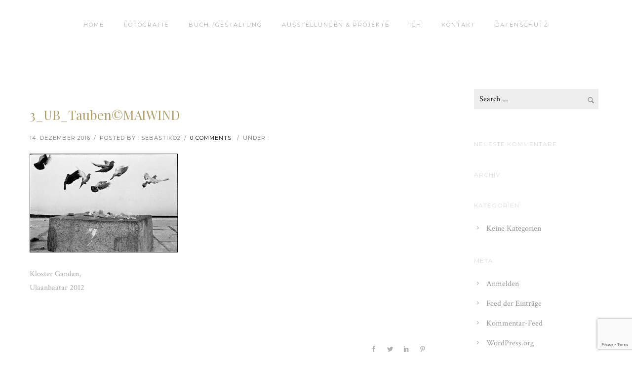

--- FILE ---
content_type: text/html; charset=utf-8
request_url: https://www.google.com/recaptcha/api2/anchor?ar=1&k=6LcIkaQUAAAAAFJ6QUhs9gmE2vd7BAq1ttBh731_&co=aHR0cHM6Ly93d3cuc2ViYXN0aWFubWFpd2luZC5kZTo0NDM.&hl=en&v=PoyoqOPhxBO7pBk68S4YbpHZ&size=invisible&anchor-ms=20000&execute-ms=30000&cb=x8h1u14v40u9
body_size: 48644
content:
<!DOCTYPE HTML><html dir="ltr" lang="en"><head><meta http-equiv="Content-Type" content="text/html; charset=UTF-8">
<meta http-equiv="X-UA-Compatible" content="IE=edge">
<title>reCAPTCHA</title>
<style type="text/css">
/* cyrillic-ext */
@font-face {
  font-family: 'Roboto';
  font-style: normal;
  font-weight: 400;
  font-stretch: 100%;
  src: url(//fonts.gstatic.com/s/roboto/v48/KFO7CnqEu92Fr1ME7kSn66aGLdTylUAMa3GUBHMdazTgWw.woff2) format('woff2');
  unicode-range: U+0460-052F, U+1C80-1C8A, U+20B4, U+2DE0-2DFF, U+A640-A69F, U+FE2E-FE2F;
}
/* cyrillic */
@font-face {
  font-family: 'Roboto';
  font-style: normal;
  font-weight: 400;
  font-stretch: 100%;
  src: url(//fonts.gstatic.com/s/roboto/v48/KFO7CnqEu92Fr1ME7kSn66aGLdTylUAMa3iUBHMdazTgWw.woff2) format('woff2');
  unicode-range: U+0301, U+0400-045F, U+0490-0491, U+04B0-04B1, U+2116;
}
/* greek-ext */
@font-face {
  font-family: 'Roboto';
  font-style: normal;
  font-weight: 400;
  font-stretch: 100%;
  src: url(//fonts.gstatic.com/s/roboto/v48/KFO7CnqEu92Fr1ME7kSn66aGLdTylUAMa3CUBHMdazTgWw.woff2) format('woff2');
  unicode-range: U+1F00-1FFF;
}
/* greek */
@font-face {
  font-family: 'Roboto';
  font-style: normal;
  font-weight: 400;
  font-stretch: 100%;
  src: url(//fonts.gstatic.com/s/roboto/v48/KFO7CnqEu92Fr1ME7kSn66aGLdTylUAMa3-UBHMdazTgWw.woff2) format('woff2');
  unicode-range: U+0370-0377, U+037A-037F, U+0384-038A, U+038C, U+038E-03A1, U+03A3-03FF;
}
/* math */
@font-face {
  font-family: 'Roboto';
  font-style: normal;
  font-weight: 400;
  font-stretch: 100%;
  src: url(//fonts.gstatic.com/s/roboto/v48/KFO7CnqEu92Fr1ME7kSn66aGLdTylUAMawCUBHMdazTgWw.woff2) format('woff2');
  unicode-range: U+0302-0303, U+0305, U+0307-0308, U+0310, U+0312, U+0315, U+031A, U+0326-0327, U+032C, U+032F-0330, U+0332-0333, U+0338, U+033A, U+0346, U+034D, U+0391-03A1, U+03A3-03A9, U+03B1-03C9, U+03D1, U+03D5-03D6, U+03F0-03F1, U+03F4-03F5, U+2016-2017, U+2034-2038, U+203C, U+2040, U+2043, U+2047, U+2050, U+2057, U+205F, U+2070-2071, U+2074-208E, U+2090-209C, U+20D0-20DC, U+20E1, U+20E5-20EF, U+2100-2112, U+2114-2115, U+2117-2121, U+2123-214F, U+2190, U+2192, U+2194-21AE, U+21B0-21E5, U+21F1-21F2, U+21F4-2211, U+2213-2214, U+2216-22FF, U+2308-230B, U+2310, U+2319, U+231C-2321, U+2336-237A, U+237C, U+2395, U+239B-23B7, U+23D0, U+23DC-23E1, U+2474-2475, U+25AF, U+25B3, U+25B7, U+25BD, U+25C1, U+25CA, U+25CC, U+25FB, U+266D-266F, U+27C0-27FF, U+2900-2AFF, U+2B0E-2B11, U+2B30-2B4C, U+2BFE, U+3030, U+FF5B, U+FF5D, U+1D400-1D7FF, U+1EE00-1EEFF;
}
/* symbols */
@font-face {
  font-family: 'Roboto';
  font-style: normal;
  font-weight: 400;
  font-stretch: 100%;
  src: url(//fonts.gstatic.com/s/roboto/v48/KFO7CnqEu92Fr1ME7kSn66aGLdTylUAMaxKUBHMdazTgWw.woff2) format('woff2');
  unicode-range: U+0001-000C, U+000E-001F, U+007F-009F, U+20DD-20E0, U+20E2-20E4, U+2150-218F, U+2190, U+2192, U+2194-2199, U+21AF, U+21E6-21F0, U+21F3, U+2218-2219, U+2299, U+22C4-22C6, U+2300-243F, U+2440-244A, U+2460-24FF, U+25A0-27BF, U+2800-28FF, U+2921-2922, U+2981, U+29BF, U+29EB, U+2B00-2BFF, U+4DC0-4DFF, U+FFF9-FFFB, U+10140-1018E, U+10190-1019C, U+101A0, U+101D0-101FD, U+102E0-102FB, U+10E60-10E7E, U+1D2C0-1D2D3, U+1D2E0-1D37F, U+1F000-1F0FF, U+1F100-1F1AD, U+1F1E6-1F1FF, U+1F30D-1F30F, U+1F315, U+1F31C, U+1F31E, U+1F320-1F32C, U+1F336, U+1F378, U+1F37D, U+1F382, U+1F393-1F39F, U+1F3A7-1F3A8, U+1F3AC-1F3AF, U+1F3C2, U+1F3C4-1F3C6, U+1F3CA-1F3CE, U+1F3D4-1F3E0, U+1F3ED, U+1F3F1-1F3F3, U+1F3F5-1F3F7, U+1F408, U+1F415, U+1F41F, U+1F426, U+1F43F, U+1F441-1F442, U+1F444, U+1F446-1F449, U+1F44C-1F44E, U+1F453, U+1F46A, U+1F47D, U+1F4A3, U+1F4B0, U+1F4B3, U+1F4B9, U+1F4BB, U+1F4BF, U+1F4C8-1F4CB, U+1F4D6, U+1F4DA, U+1F4DF, U+1F4E3-1F4E6, U+1F4EA-1F4ED, U+1F4F7, U+1F4F9-1F4FB, U+1F4FD-1F4FE, U+1F503, U+1F507-1F50B, U+1F50D, U+1F512-1F513, U+1F53E-1F54A, U+1F54F-1F5FA, U+1F610, U+1F650-1F67F, U+1F687, U+1F68D, U+1F691, U+1F694, U+1F698, U+1F6AD, U+1F6B2, U+1F6B9-1F6BA, U+1F6BC, U+1F6C6-1F6CF, U+1F6D3-1F6D7, U+1F6E0-1F6EA, U+1F6F0-1F6F3, U+1F6F7-1F6FC, U+1F700-1F7FF, U+1F800-1F80B, U+1F810-1F847, U+1F850-1F859, U+1F860-1F887, U+1F890-1F8AD, U+1F8B0-1F8BB, U+1F8C0-1F8C1, U+1F900-1F90B, U+1F93B, U+1F946, U+1F984, U+1F996, U+1F9E9, U+1FA00-1FA6F, U+1FA70-1FA7C, U+1FA80-1FA89, U+1FA8F-1FAC6, U+1FACE-1FADC, U+1FADF-1FAE9, U+1FAF0-1FAF8, U+1FB00-1FBFF;
}
/* vietnamese */
@font-face {
  font-family: 'Roboto';
  font-style: normal;
  font-weight: 400;
  font-stretch: 100%;
  src: url(//fonts.gstatic.com/s/roboto/v48/KFO7CnqEu92Fr1ME7kSn66aGLdTylUAMa3OUBHMdazTgWw.woff2) format('woff2');
  unicode-range: U+0102-0103, U+0110-0111, U+0128-0129, U+0168-0169, U+01A0-01A1, U+01AF-01B0, U+0300-0301, U+0303-0304, U+0308-0309, U+0323, U+0329, U+1EA0-1EF9, U+20AB;
}
/* latin-ext */
@font-face {
  font-family: 'Roboto';
  font-style: normal;
  font-weight: 400;
  font-stretch: 100%;
  src: url(//fonts.gstatic.com/s/roboto/v48/KFO7CnqEu92Fr1ME7kSn66aGLdTylUAMa3KUBHMdazTgWw.woff2) format('woff2');
  unicode-range: U+0100-02BA, U+02BD-02C5, U+02C7-02CC, U+02CE-02D7, U+02DD-02FF, U+0304, U+0308, U+0329, U+1D00-1DBF, U+1E00-1E9F, U+1EF2-1EFF, U+2020, U+20A0-20AB, U+20AD-20C0, U+2113, U+2C60-2C7F, U+A720-A7FF;
}
/* latin */
@font-face {
  font-family: 'Roboto';
  font-style: normal;
  font-weight: 400;
  font-stretch: 100%;
  src: url(//fonts.gstatic.com/s/roboto/v48/KFO7CnqEu92Fr1ME7kSn66aGLdTylUAMa3yUBHMdazQ.woff2) format('woff2');
  unicode-range: U+0000-00FF, U+0131, U+0152-0153, U+02BB-02BC, U+02C6, U+02DA, U+02DC, U+0304, U+0308, U+0329, U+2000-206F, U+20AC, U+2122, U+2191, U+2193, U+2212, U+2215, U+FEFF, U+FFFD;
}
/* cyrillic-ext */
@font-face {
  font-family: 'Roboto';
  font-style: normal;
  font-weight: 500;
  font-stretch: 100%;
  src: url(//fonts.gstatic.com/s/roboto/v48/KFO7CnqEu92Fr1ME7kSn66aGLdTylUAMa3GUBHMdazTgWw.woff2) format('woff2');
  unicode-range: U+0460-052F, U+1C80-1C8A, U+20B4, U+2DE0-2DFF, U+A640-A69F, U+FE2E-FE2F;
}
/* cyrillic */
@font-face {
  font-family: 'Roboto';
  font-style: normal;
  font-weight: 500;
  font-stretch: 100%;
  src: url(//fonts.gstatic.com/s/roboto/v48/KFO7CnqEu92Fr1ME7kSn66aGLdTylUAMa3iUBHMdazTgWw.woff2) format('woff2');
  unicode-range: U+0301, U+0400-045F, U+0490-0491, U+04B0-04B1, U+2116;
}
/* greek-ext */
@font-face {
  font-family: 'Roboto';
  font-style: normal;
  font-weight: 500;
  font-stretch: 100%;
  src: url(//fonts.gstatic.com/s/roboto/v48/KFO7CnqEu92Fr1ME7kSn66aGLdTylUAMa3CUBHMdazTgWw.woff2) format('woff2');
  unicode-range: U+1F00-1FFF;
}
/* greek */
@font-face {
  font-family: 'Roboto';
  font-style: normal;
  font-weight: 500;
  font-stretch: 100%;
  src: url(//fonts.gstatic.com/s/roboto/v48/KFO7CnqEu92Fr1ME7kSn66aGLdTylUAMa3-UBHMdazTgWw.woff2) format('woff2');
  unicode-range: U+0370-0377, U+037A-037F, U+0384-038A, U+038C, U+038E-03A1, U+03A3-03FF;
}
/* math */
@font-face {
  font-family: 'Roboto';
  font-style: normal;
  font-weight: 500;
  font-stretch: 100%;
  src: url(//fonts.gstatic.com/s/roboto/v48/KFO7CnqEu92Fr1ME7kSn66aGLdTylUAMawCUBHMdazTgWw.woff2) format('woff2');
  unicode-range: U+0302-0303, U+0305, U+0307-0308, U+0310, U+0312, U+0315, U+031A, U+0326-0327, U+032C, U+032F-0330, U+0332-0333, U+0338, U+033A, U+0346, U+034D, U+0391-03A1, U+03A3-03A9, U+03B1-03C9, U+03D1, U+03D5-03D6, U+03F0-03F1, U+03F4-03F5, U+2016-2017, U+2034-2038, U+203C, U+2040, U+2043, U+2047, U+2050, U+2057, U+205F, U+2070-2071, U+2074-208E, U+2090-209C, U+20D0-20DC, U+20E1, U+20E5-20EF, U+2100-2112, U+2114-2115, U+2117-2121, U+2123-214F, U+2190, U+2192, U+2194-21AE, U+21B0-21E5, U+21F1-21F2, U+21F4-2211, U+2213-2214, U+2216-22FF, U+2308-230B, U+2310, U+2319, U+231C-2321, U+2336-237A, U+237C, U+2395, U+239B-23B7, U+23D0, U+23DC-23E1, U+2474-2475, U+25AF, U+25B3, U+25B7, U+25BD, U+25C1, U+25CA, U+25CC, U+25FB, U+266D-266F, U+27C0-27FF, U+2900-2AFF, U+2B0E-2B11, U+2B30-2B4C, U+2BFE, U+3030, U+FF5B, U+FF5D, U+1D400-1D7FF, U+1EE00-1EEFF;
}
/* symbols */
@font-face {
  font-family: 'Roboto';
  font-style: normal;
  font-weight: 500;
  font-stretch: 100%;
  src: url(//fonts.gstatic.com/s/roboto/v48/KFO7CnqEu92Fr1ME7kSn66aGLdTylUAMaxKUBHMdazTgWw.woff2) format('woff2');
  unicode-range: U+0001-000C, U+000E-001F, U+007F-009F, U+20DD-20E0, U+20E2-20E4, U+2150-218F, U+2190, U+2192, U+2194-2199, U+21AF, U+21E6-21F0, U+21F3, U+2218-2219, U+2299, U+22C4-22C6, U+2300-243F, U+2440-244A, U+2460-24FF, U+25A0-27BF, U+2800-28FF, U+2921-2922, U+2981, U+29BF, U+29EB, U+2B00-2BFF, U+4DC0-4DFF, U+FFF9-FFFB, U+10140-1018E, U+10190-1019C, U+101A0, U+101D0-101FD, U+102E0-102FB, U+10E60-10E7E, U+1D2C0-1D2D3, U+1D2E0-1D37F, U+1F000-1F0FF, U+1F100-1F1AD, U+1F1E6-1F1FF, U+1F30D-1F30F, U+1F315, U+1F31C, U+1F31E, U+1F320-1F32C, U+1F336, U+1F378, U+1F37D, U+1F382, U+1F393-1F39F, U+1F3A7-1F3A8, U+1F3AC-1F3AF, U+1F3C2, U+1F3C4-1F3C6, U+1F3CA-1F3CE, U+1F3D4-1F3E0, U+1F3ED, U+1F3F1-1F3F3, U+1F3F5-1F3F7, U+1F408, U+1F415, U+1F41F, U+1F426, U+1F43F, U+1F441-1F442, U+1F444, U+1F446-1F449, U+1F44C-1F44E, U+1F453, U+1F46A, U+1F47D, U+1F4A3, U+1F4B0, U+1F4B3, U+1F4B9, U+1F4BB, U+1F4BF, U+1F4C8-1F4CB, U+1F4D6, U+1F4DA, U+1F4DF, U+1F4E3-1F4E6, U+1F4EA-1F4ED, U+1F4F7, U+1F4F9-1F4FB, U+1F4FD-1F4FE, U+1F503, U+1F507-1F50B, U+1F50D, U+1F512-1F513, U+1F53E-1F54A, U+1F54F-1F5FA, U+1F610, U+1F650-1F67F, U+1F687, U+1F68D, U+1F691, U+1F694, U+1F698, U+1F6AD, U+1F6B2, U+1F6B9-1F6BA, U+1F6BC, U+1F6C6-1F6CF, U+1F6D3-1F6D7, U+1F6E0-1F6EA, U+1F6F0-1F6F3, U+1F6F7-1F6FC, U+1F700-1F7FF, U+1F800-1F80B, U+1F810-1F847, U+1F850-1F859, U+1F860-1F887, U+1F890-1F8AD, U+1F8B0-1F8BB, U+1F8C0-1F8C1, U+1F900-1F90B, U+1F93B, U+1F946, U+1F984, U+1F996, U+1F9E9, U+1FA00-1FA6F, U+1FA70-1FA7C, U+1FA80-1FA89, U+1FA8F-1FAC6, U+1FACE-1FADC, U+1FADF-1FAE9, U+1FAF0-1FAF8, U+1FB00-1FBFF;
}
/* vietnamese */
@font-face {
  font-family: 'Roboto';
  font-style: normal;
  font-weight: 500;
  font-stretch: 100%;
  src: url(//fonts.gstatic.com/s/roboto/v48/KFO7CnqEu92Fr1ME7kSn66aGLdTylUAMa3OUBHMdazTgWw.woff2) format('woff2');
  unicode-range: U+0102-0103, U+0110-0111, U+0128-0129, U+0168-0169, U+01A0-01A1, U+01AF-01B0, U+0300-0301, U+0303-0304, U+0308-0309, U+0323, U+0329, U+1EA0-1EF9, U+20AB;
}
/* latin-ext */
@font-face {
  font-family: 'Roboto';
  font-style: normal;
  font-weight: 500;
  font-stretch: 100%;
  src: url(//fonts.gstatic.com/s/roboto/v48/KFO7CnqEu92Fr1ME7kSn66aGLdTylUAMa3KUBHMdazTgWw.woff2) format('woff2');
  unicode-range: U+0100-02BA, U+02BD-02C5, U+02C7-02CC, U+02CE-02D7, U+02DD-02FF, U+0304, U+0308, U+0329, U+1D00-1DBF, U+1E00-1E9F, U+1EF2-1EFF, U+2020, U+20A0-20AB, U+20AD-20C0, U+2113, U+2C60-2C7F, U+A720-A7FF;
}
/* latin */
@font-face {
  font-family: 'Roboto';
  font-style: normal;
  font-weight: 500;
  font-stretch: 100%;
  src: url(//fonts.gstatic.com/s/roboto/v48/KFO7CnqEu92Fr1ME7kSn66aGLdTylUAMa3yUBHMdazQ.woff2) format('woff2');
  unicode-range: U+0000-00FF, U+0131, U+0152-0153, U+02BB-02BC, U+02C6, U+02DA, U+02DC, U+0304, U+0308, U+0329, U+2000-206F, U+20AC, U+2122, U+2191, U+2193, U+2212, U+2215, U+FEFF, U+FFFD;
}
/* cyrillic-ext */
@font-face {
  font-family: 'Roboto';
  font-style: normal;
  font-weight: 900;
  font-stretch: 100%;
  src: url(//fonts.gstatic.com/s/roboto/v48/KFO7CnqEu92Fr1ME7kSn66aGLdTylUAMa3GUBHMdazTgWw.woff2) format('woff2');
  unicode-range: U+0460-052F, U+1C80-1C8A, U+20B4, U+2DE0-2DFF, U+A640-A69F, U+FE2E-FE2F;
}
/* cyrillic */
@font-face {
  font-family: 'Roboto';
  font-style: normal;
  font-weight: 900;
  font-stretch: 100%;
  src: url(//fonts.gstatic.com/s/roboto/v48/KFO7CnqEu92Fr1ME7kSn66aGLdTylUAMa3iUBHMdazTgWw.woff2) format('woff2');
  unicode-range: U+0301, U+0400-045F, U+0490-0491, U+04B0-04B1, U+2116;
}
/* greek-ext */
@font-face {
  font-family: 'Roboto';
  font-style: normal;
  font-weight: 900;
  font-stretch: 100%;
  src: url(//fonts.gstatic.com/s/roboto/v48/KFO7CnqEu92Fr1ME7kSn66aGLdTylUAMa3CUBHMdazTgWw.woff2) format('woff2');
  unicode-range: U+1F00-1FFF;
}
/* greek */
@font-face {
  font-family: 'Roboto';
  font-style: normal;
  font-weight: 900;
  font-stretch: 100%;
  src: url(//fonts.gstatic.com/s/roboto/v48/KFO7CnqEu92Fr1ME7kSn66aGLdTylUAMa3-UBHMdazTgWw.woff2) format('woff2');
  unicode-range: U+0370-0377, U+037A-037F, U+0384-038A, U+038C, U+038E-03A1, U+03A3-03FF;
}
/* math */
@font-face {
  font-family: 'Roboto';
  font-style: normal;
  font-weight: 900;
  font-stretch: 100%;
  src: url(//fonts.gstatic.com/s/roboto/v48/KFO7CnqEu92Fr1ME7kSn66aGLdTylUAMawCUBHMdazTgWw.woff2) format('woff2');
  unicode-range: U+0302-0303, U+0305, U+0307-0308, U+0310, U+0312, U+0315, U+031A, U+0326-0327, U+032C, U+032F-0330, U+0332-0333, U+0338, U+033A, U+0346, U+034D, U+0391-03A1, U+03A3-03A9, U+03B1-03C9, U+03D1, U+03D5-03D6, U+03F0-03F1, U+03F4-03F5, U+2016-2017, U+2034-2038, U+203C, U+2040, U+2043, U+2047, U+2050, U+2057, U+205F, U+2070-2071, U+2074-208E, U+2090-209C, U+20D0-20DC, U+20E1, U+20E5-20EF, U+2100-2112, U+2114-2115, U+2117-2121, U+2123-214F, U+2190, U+2192, U+2194-21AE, U+21B0-21E5, U+21F1-21F2, U+21F4-2211, U+2213-2214, U+2216-22FF, U+2308-230B, U+2310, U+2319, U+231C-2321, U+2336-237A, U+237C, U+2395, U+239B-23B7, U+23D0, U+23DC-23E1, U+2474-2475, U+25AF, U+25B3, U+25B7, U+25BD, U+25C1, U+25CA, U+25CC, U+25FB, U+266D-266F, U+27C0-27FF, U+2900-2AFF, U+2B0E-2B11, U+2B30-2B4C, U+2BFE, U+3030, U+FF5B, U+FF5D, U+1D400-1D7FF, U+1EE00-1EEFF;
}
/* symbols */
@font-face {
  font-family: 'Roboto';
  font-style: normal;
  font-weight: 900;
  font-stretch: 100%;
  src: url(//fonts.gstatic.com/s/roboto/v48/KFO7CnqEu92Fr1ME7kSn66aGLdTylUAMaxKUBHMdazTgWw.woff2) format('woff2');
  unicode-range: U+0001-000C, U+000E-001F, U+007F-009F, U+20DD-20E0, U+20E2-20E4, U+2150-218F, U+2190, U+2192, U+2194-2199, U+21AF, U+21E6-21F0, U+21F3, U+2218-2219, U+2299, U+22C4-22C6, U+2300-243F, U+2440-244A, U+2460-24FF, U+25A0-27BF, U+2800-28FF, U+2921-2922, U+2981, U+29BF, U+29EB, U+2B00-2BFF, U+4DC0-4DFF, U+FFF9-FFFB, U+10140-1018E, U+10190-1019C, U+101A0, U+101D0-101FD, U+102E0-102FB, U+10E60-10E7E, U+1D2C0-1D2D3, U+1D2E0-1D37F, U+1F000-1F0FF, U+1F100-1F1AD, U+1F1E6-1F1FF, U+1F30D-1F30F, U+1F315, U+1F31C, U+1F31E, U+1F320-1F32C, U+1F336, U+1F378, U+1F37D, U+1F382, U+1F393-1F39F, U+1F3A7-1F3A8, U+1F3AC-1F3AF, U+1F3C2, U+1F3C4-1F3C6, U+1F3CA-1F3CE, U+1F3D4-1F3E0, U+1F3ED, U+1F3F1-1F3F3, U+1F3F5-1F3F7, U+1F408, U+1F415, U+1F41F, U+1F426, U+1F43F, U+1F441-1F442, U+1F444, U+1F446-1F449, U+1F44C-1F44E, U+1F453, U+1F46A, U+1F47D, U+1F4A3, U+1F4B0, U+1F4B3, U+1F4B9, U+1F4BB, U+1F4BF, U+1F4C8-1F4CB, U+1F4D6, U+1F4DA, U+1F4DF, U+1F4E3-1F4E6, U+1F4EA-1F4ED, U+1F4F7, U+1F4F9-1F4FB, U+1F4FD-1F4FE, U+1F503, U+1F507-1F50B, U+1F50D, U+1F512-1F513, U+1F53E-1F54A, U+1F54F-1F5FA, U+1F610, U+1F650-1F67F, U+1F687, U+1F68D, U+1F691, U+1F694, U+1F698, U+1F6AD, U+1F6B2, U+1F6B9-1F6BA, U+1F6BC, U+1F6C6-1F6CF, U+1F6D3-1F6D7, U+1F6E0-1F6EA, U+1F6F0-1F6F3, U+1F6F7-1F6FC, U+1F700-1F7FF, U+1F800-1F80B, U+1F810-1F847, U+1F850-1F859, U+1F860-1F887, U+1F890-1F8AD, U+1F8B0-1F8BB, U+1F8C0-1F8C1, U+1F900-1F90B, U+1F93B, U+1F946, U+1F984, U+1F996, U+1F9E9, U+1FA00-1FA6F, U+1FA70-1FA7C, U+1FA80-1FA89, U+1FA8F-1FAC6, U+1FACE-1FADC, U+1FADF-1FAE9, U+1FAF0-1FAF8, U+1FB00-1FBFF;
}
/* vietnamese */
@font-face {
  font-family: 'Roboto';
  font-style: normal;
  font-weight: 900;
  font-stretch: 100%;
  src: url(//fonts.gstatic.com/s/roboto/v48/KFO7CnqEu92Fr1ME7kSn66aGLdTylUAMa3OUBHMdazTgWw.woff2) format('woff2');
  unicode-range: U+0102-0103, U+0110-0111, U+0128-0129, U+0168-0169, U+01A0-01A1, U+01AF-01B0, U+0300-0301, U+0303-0304, U+0308-0309, U+0323, U+0329, U+1EA0-1EF9, U+20AB;
}
/* latin-ext */
@font-face {
  font-family: 'Roboto';
  font-style: normal;
  font-weight: 900;
  font-stretch: 100%;
  src: url(//fonts.gstatic.com/s/roboto/v48/KFO7CnqEu92Fr1ME7kSn66aGLdTylUAMa3KUBHMdazTgWw.woff2) format('woff2');
  unicode-range: U+0100-02BA, U+02BD-02C5, U+02C7-02CC, U+02CE-02D7, U+02DD-02FF, U+0304, U+0308, U+0329, U+1D00-1DBF, U+1E00-1E9F, U+1EF2-1EFF, U+2020, U+20A0-20AB, U+20AD-20C0, U+2113, U+2C60-2C7F, U+A720-A7FF;
}
/* latin */
@font-face {
  font-family: 'Roboto';
  font-style: normal;
  font-weight: 900;
  font-stretch: 100%;
  src: url(//fonts.gstatic.com/s/roboto/v48/KFO7CnqEu92Fr1ME7kSn66aGLdTylUAMa3yUBHMdazQ.woff2) format('woff2');
  unicode-range: U+0000-00FF, U+0131, U+0152-0153, U+02BB-02BC, U+02C6, U+02DA, U+02DC, U+0304, U+0308, U+0329, U+2000-206F, U+20AC, U+2122, U+2191, U+2193, U+2212, U+2215, U+FEFF, U+FFFD;
}

</style>
<link rel="stylesheet" type="text/css" href="https://www.gstatic.com/recaptcha/releases/PoyoqOPhxBO7pBk68S4YbpHZ/styles__ltr.css">
<script nonce="DIq4PgaSFSefOEdmRUwNcA" type="text/javascript">window['__recaptcha_api'] = 'https://www.google.com/recaptcha/api2/';</script>
<script type="text/javascript" src="https://www.gstatic.com/recaptcha/releases/PoyoqOPhxBO7pBk68S4YbpHZ/recaptcha__en.js" nonce="DIq4PgaSFSefOEdmRUwNcA">
      
    </script></head>
<body><div id="rc-anchor-alert" class="rc-anchor-alert"></div>
<input type="hidden" id="recaptcha-token" value="[base64]">
<script type="text/javascript" nonce="DIq4PgaSFSefOEdmRUwNcA">
      recaptcha.anchor.Main.init("[\x22ainput\x22,[\x22bgdata\x22,\x22\x22,\[base64]/[base64]/bmV3IFpbdF0obVswXSk6Sz09Mj9uZXcgWlt0XShtWzBdLG1bMV0pOks9PTM/bmV3IFpbdF0obVswXSxtWzFdLG1bMl0pOks9PTQ/[base64]/[base64]/[base64]/[base64]/[base64]/[base64]/[base64]/[base64]/[base64]/[base64]/[base64]/[base64]/[base64]/[base64]\\u003d\\u003d\x22,\[base64]\\u003d\x22,\x22w6HCkmvDgMOpe8K5wqV2wqnDn8Kfwrorwp/Cn8KPw6hAw5hQwrLDiMOQw7HCjSLDlxzClcOmfQnCuMKdBMOjwq/ColjDg8KWw5JdesKYw7EZL8O9a8KrwqgsM8KAw5bDv8OuVAbCtm/[base64]/Du2vDsEo4GxPDjMOIwqBhw4BcwpbCqGnCucOoS8OSwq4ZHMOnDMKKw67DpWEYKsODQ3LCtBHDpRUeXMOiw6TDmH8iSMK0wr9ADMOmXBjCg8KAIsKndcO0CyjChsODC8OsO1cQaGbDnMKML8K/wrlpA0xow5UNYcK3w7/DpcOOHMKdwqZhQ0/DonnCiUtdF8KOMcOdw6vDlDvDpsKpK8OACEfCl8ODCWcueDDCpgXCisOgw5HDkzbDl39xw4x6RRg9AlJSacK7wp/Dqg/CggTDpMOGw6cUwpBvwp4NX8K7YcOgw49/DR85fF7DtVQFbsO2woxDwr/CjsO3SsKdwqfCs8ORwoPCqsOfPsKJwqFATMOJwr3CtMOwwrDDisOnw6s2L8K6bsOEw7HDi8KPw5lywpLDgMO7YAQ8Ez1Iw7Z/[base64]/CssKqHgvCr0HDq8ORKkTCvMK+bjfCusOiSEAWw5/Cj2rDocOec8KmXx/ChMKJw7/DvsKRwpLDpFQkSWZSecKGCFltwrt9csOhwo1/J3pfw5vCqSQfOTBPw6LDnsO/[base64]/XcKbw45/wqzDlnHCp8KLYEkiw6QvwrFhY8KBQj45ScOfecO9w5fCihtFwp1jw73Dp2Izw5sKw4vDmsKZIsKiw7LDrARMw4hyHSw6w5vDjMKRw5rDvsONd23DokjCvcKnPgUeClPDscKZCsKBWTl7OQozEUDCosOlF0s5OmInwo3DjhrDjsKzw45rw6rCt207wrAhw55SVi3Dh8O/[base64]/Du8KZZE0bQH1ZdsOWIDk2w45OfcKJw5tDw47CslMVwq/CpMKOw4TDjcKwI8OdbTwtYTEBX3jDg8OXO0BPF8K4d2rCl8KRw73DsVsvw7rDk8OaVTMmwpwoL8K0VcOGRxXCu8Kbwr13Nn/DhMKZL8KNwo4lwq/DoErCsDPDul5Xw5Ecw7/Dn8OUwoFJNknDrMOyw5jCozkow4HDvcOBXsKOw77DoE/DlMOYwr7DsMKgwoTDqMOAw6nDglfDlMO6w4BufRlIwpzCvsOsw47DpwkeFRvComRgGMKkMsOOw5HDlcKhwo9JwqFAI8OFdAvCuh3DsELCq8KyJ8Okw5F/KcODXsO9w6PCusK/[base64]/DuxPDvsOlw6DDm1TCqcKcwqoeKlDCmcKSE8KFfExxw79BwqXCscKswrXCgcKSw5BCVMOrw51vW8O3F2RJUG7Ct0XCghLDucKlwo/Cj8KHwqPCoC1qKMO7bxnDj8KDwplPFUPDq3vCoHjDlsKawqzDqsObw41PH2HCiRzCtG92CsKKwoHDpgfCt07CiU9THsOwwogmATYoGsKSwqE+w43CgsOpw5FfwpbDggM4wojCnz7ClsKHwo17PWrCsivDsljCsTjDtMOQwqZ9woDCiXJ9BsKSfSXDpTFLMS/[base64]/BsKQw5rCh8KaEUVkwpdBNyDCojPDn8KCw4EGwohyw4/DqHbCucOiwrjDncOfURgHw7bCgmLCkcKwRgzDocOTI8K4wqvCuSDDlcO9I8OyHU/Dnm1Swo/DiMKTasOew7vDqcOuw7vCqk5Ww77DmGI3wrNmw7RtwprCosKoHE7DhQtuTRFUYClobsOGwrMJW8Ocw5ZqwrTDt8K7GMKJwr5wGnpaw65eEy9hw74dNMOSDicyw6HDk8Kzw6khbMOyecOUwoHCjsOHwosvwrPDhMKGP8K/wqnDjUfCnm4xXsOCLTHCpWDDkWIfRHzCmMKuwqwJw6h/eMOxUSXCqcOHw6HDusK/WHzDmMKKwrNiw41jHGtrHcO6ZgxlwrXCvcOUZgkcS1VwBcONasO1Jw7CtTwuVcKmIMK7TkQmw4jDrMKHc8O4w6pBeG7DpX5aOkvCu8OOw7jDhnrChRzDs1jCgsOgMhBQcsKHRT1Nw4MEwpvCkcO6OsK7GsO1IDxywrDDvn9MNcKKw4LCn8KJN8OJw7zDosO/fFsNCMOYPMOcwonCm17DlcKrbU3Dr8OgbQnDm8OcbB4owpljwocKwoDDlnfDqsOjwpUYaMOSC8O5b8KJBsORHcOAbMO/L8OvwpsgwqMQwqIywrhdVsKbd33CmsK/RHUIWylzG8OrZ8O1L8KJwrMXcDfCgmPCr0LDl8O7w7lpQQvDgcKcwrjCssORwpbCs8OWwqVeX8KYDx8GwpHDi8OdSRTCq3Jqb8KKHmvDosKXwpNlC8K+woJmw5DDgcOkFhMAw7vCvsKpIWU3w5TDkRvDrlbCq8O/LcOuGwszw4fDgw7DjznCrBx4w7dNGsOzwpnDuUBswoVnw5EpfMOTwrgkGCjDjj/[base64]/CcOPw43DjsODwpPDucKnwp3CpmFuwocZDcKGw4w7wrdbwqTClgfDlsKaXnjCqMOTW33DnMOsWWxnKMO8FsKrwoPCjMOVw67Dh2JWIXTCtMKhw6B9wo3DuxnCocKSwrzCpMORw6kAw5DDmMK4fwDDrABALT/Cui1VwolyNk/DpRTCrcKvVRrDusKBwqhDLiN7PMOWKsKkwonDlsKOw7DCv0seQ33CgMOkPcOfwotXOEXCj8KYwpHDrSRsBzjDiMKaa8KtwqvDjgobwoUfwpvCnMKrXMOKw63Cv3zCvDk6w5DDiCRDwo7Dk8KMwrvCi8KRX8Oawp/CpnfCrkTCmkJ6w4bDoCnCmMK8J1IabcOVw5jDoAJtZR7DgcO7M8KawrnDghzDsMOyFsO/IGNXZcOmUMOGTgIeYsOIAMK+wpvDn8KCwoPCpyhLw6NFw4/DhsOOYsKza8KcH8OqL8OmdcKXw63DokXCom7Dq1ZOf8KMw47Cs8KowrvDg8KUfsOYwrvDkxAmbBrCvz7DmTN/BMKqw7rCqDfCrVoUFsO3wo87wqJ0fhHCoFkZRcKHwo/[base64]/[base64]/Cs8Kew6gpw4YXTRBQwoXDlw/DgcKBw6EpwrRPYMOpP8KMwpY/[base64]/Dt8KdcsKXw7MGYMK1w5nDk8KsZHjCjVvDt8KDcsOSw63CsR3CvgIAGsOUC8KTw4TDsATDssKxwr/CjMKzwr8JAAXCuMOHPW4lTMKAwo4XwrwSwrTCunBkwrI/wrXCgwovTFEYAnDCrMOHU8KfIyYjw7Fyb8OhwoQGE8Kxw7wVw6DDjl8gbsKZGl5dFMOuM2LCp0rCucOYNQTDqEZ5wroUc29Cw4XDolLCkGxiTFcOw6jDuQ1qwotvwoFDw746PcKUw6PCs1LDk8ORw4DCsMO6w59SE8OKwrcuw6c1woEDWMO3IsOxw4LDsMKyw6/[base64]/DscKePMKQF8Ozw6d9WsOTacOrwpx4wp80J0wOfMOnVS/[base64]/Cq3zDuMKZw7fCt8O/DcKDwq1LJcOkAMKGwpjCjF3DkSFSPcKcw6ZLKVN0aVgiPsObQEjDtcOpw7Q7w7x5wrpYAAHDiCTCk8OFwovCt0Q+w4rCiBhVw4PDizzDo1EmPRfDrsKTw6DCkcKSwq46w5/[base64]/DosOfw5U/woR/[base64]/w4nDgcOra8OHfmBKwqfCrndYw4wpWcKOOHvCk8Orw4zCjcOAw6/CqsOGDcKzAcKzw6TCvC7ChMK6wqhRQmRMwo7DnMOoYcOUHsK2QMKpw7IdPV9eaRBeUWrDlBDCl2/CusOYwrfCrzLCgcOdWsK2JMOWDDUUwpQzH1Uewp0SwrDCr8O/wph9UHnDucOnwrXCiG7DgcOQwolHS8OVwoNSJ8ODQj7CpTtPwq1/FEHDtjvCsiHCsMO9KsOfC2vDqcOywrLDlGpew63Cu8OjwrPCtcOXWMKdJ3h1O8K/w6FAJTjCvEbDlQzCrsO+EQ1lwrVqYEJUTcKjw5bCg8OYNWbCqQAVdiMGYkHDmGsLPBjDm1fDsx9+HVzChcOHwqzDrcKOwqTCpHBSw4DDtMKGwpQsOsKpasKaw5kKw7lxw4vDrsOuwr1WHH5RUMKbcSscw7hvwq1oewdVaB7Cr1/[base64]/CjT7DgMO+bsK0w7tBw5ULwqbDrsODw4nDvl3DgcKZFsK7w6jDpcKCUcOCw64Ww61Lw45gHsOwwrA3wpkQV33CtG7DtcOEU8O5w5TDhF3CvxR5WW7Dh8OKw5nDoMOow5vCtMO8wqPDrhfCqEtuwo5rw4bDu8KDw6TDo8OMwq/DlAvDnMKadEt/YXZGw7DDnWrDvcKQcsKlIcOpw7PDjcOLT8KMwp7DhW/DhMOQdsOlPBDDnUwTwqZtwrUgVcOmwoLClQ4DwqlRCBZCw4HCiWLDucK8dsOLw7jDkwokCSPDrXxpcVXCs3d6wqEkMsOKw7A0UsKhwrwtwp0GEcKRB8Kmw5vDucKSwpUQKy/DjkDCsEoiXH4Kw4ASwpHCtsKVw6dtNcOSw4vCgl3CgTnDk1jCnMKxwqJzw5bDh8OyccOqQcKswpt+wo4+MBXDiMOfwpXCisKUGUrDg8Kmw7PDhA0Tw7M5w6U9w4N7EXhvw6/[base64]/csKyw4oxwqQ4w5PCkEvChm9dwqfDocOKw6how5Q3DcKWGsKjwqnCiVXCmXbCiCjDscKUT8Ksc8KlIsO1KcOew54IworCmcKHwrLCk8KEw5/DscOVUyU0wrt7WsOYOxrDrsKZSE7DsEI4UcKFCcOYWsKow4U/w6AIw5waw5xHBkEiKzfDsFdNwoDCocKObCjCkSjDicODwrRKwqTDmRPDn8OtE8OcEk0MGsKQFMO2KzPDijnDig1iOMKYw6zDvcOTwrHClhHCq8OgwovDixvClQIVwqMwwrgYw75aw6jDoMO7w4PDq8OCwoA7fT0sC1PCssOxwpk9esKOQk8Mw7t/w5vDmMKvwqg+w45bwpHCpsOjw4HCncOzw7U9OHPDtkjCjjEdw7olw45Jw6bDiB80wplFZ8KqTMO6woDCt1dVWsKaY8Obwr5zw6xtw5Yow6jDq3EIwo5vEDgYC8OiaMKBwqHDsWFNU8O+IjRlJDwOChcQw7PCvcKMw7lPwrdqSikXXMKWw6kvw58Cwp/CsyVfwq/CoScTw73CkW07LTcaTgV6TjJpw68TWsOsWsO0Mk3Dh0fCnsKZw4EFQjXDkRplwrfDu8KSwpnDtcORwoXDucOPw60hw7PCpjDCgsKmV8OdwoZtw5dswrx7KMOiYWjDkylyw4fCj8OmclPCuCtFwr0ORsKjw6XDm2jCjsKKdQjDisKeWzrDrsK/OBbCoTbCunsYR8Kcw7o/w5XDlCLCh8KtwrnCvsKoWsOHwrlGw5HDqsOEwrRzw5TCi8KVRsOow4k0WcOOdABywqDCusOnwqxwIVnDvh3Ciw4hJzhgwpDDhsOHwo3DtsKabcKjw6PDkXYUPsKuwrdHw5/DncKRGDzDvcKrwq/DgXYhwrLCrhF5wpI7OsKsw60jHsOhc8KaNcOiA8Oqw5nDhzfDq8OoWHJMYXzDqMOxEcK/Kn5mcBYmwpFawoptKcObw6NtNB5fB8KPWcOsw6LCvw7CqcOTwr3ClRrDui/DgcKeAsOow58TdMKBecKedBbDl8OswrrDqyd5wrvDksKbfWzDpMKewqLCgAfDgcKIWG8uw6NnOcOLwqU4w5PDsBrCmjBaU8OhwoU5PcOzPHvCtiEWw7HDvcO8IsKGwq7ClEnDtcOAGijCmXnDk8OhQcKEDMK6wp/Dm8KZfMOxwo/CgcOyw7DCojTDh8OSIXdVdGTCr2NpwoBNw6M6w6TCsGdLdsKOVcOOJ8O7wqARR8OwwprCpsKuKwTDucKTw4tCC8K/eVVIw5RlAMO5eSwZWHc2w6Fla2lbbcOnRMOqVcOdw5XDpMORw5pCw4ARW8Oiwqx4ZmYaw53DuFgZF8OZalsCwpDDksKkw4Fjw73CrsKiJcO6w4DCojDCtcOhbsOvw5rDk2TClwrCm8KVwokFwqbDslHCkcOWTsOCFEjDsMO9MsOnDMO4w55Tw7Jww5FbaD/CkRHCoRbCkcKvPF1SVRfCiHg7wod6YRzCucKxSyonHcK/w4ZWw7PCtWHDuMKMw6tqw73DjcOywpE/[base64]/wpjDlsKeEsKKTsOMw5dYBsO5Qn0ZbMKBwqxTKj9/BsO+w5wIFG5Ww5vDmkEHw4jDnsKLDMOzZX7Dolobb2LDlDdcc8OjVsKGLcOsw6nCtMKYaRUEXcKzUDjDl8KTwr5MZ15BUsK3JTNUw6vCpMK7HcO3GMKtwqLDrcOcbsOQHsK/w6TDhMKiwr8Pw73DuEU3el1/[base64]/DocO0AsOyNEfClsO1A8KNehLDhcK4AsO8w7MpwqwCwrnCscOOKMK7w4h4w6lVdG3CjcOxaMKbwqXCt8OWwphOw4zCisORdEUPwoXDiMO6woYOwo7DkcKFw741wp/[base64]/wozCmlMeeWnCkUgJAcOWfgQEHGwLVyp9H8OJw5bCuMKEw69rw6wKd8OnIMOswrxDwpXDn8OhCC4FPgLDicOiw6xVV8OdwpnDgmpzw5nCvTXDkMKwBMKlw795DRYZdT0YwrofWADDisKeBMOEXcKqU8KAw6/[base64]/Di3RqwoELF8KgQsOsXBFsw7bDmcKddDJFXCzCkcO2fAjClMOkeShpfCYzw5tGGnbDlMKoMMKEwp9Rwp7DscKneWTCpGlWdw1gf8O4w5jDoQXCtsODw6JkTlN/w5xMJsKAM8Oow5BEHVtSXMOcwpo1RCh0IwjDlSXDlcOvJcOQw7QOw5Jma8OJwpoQcsO9w5sxChbCisKMYsKVwp7DvsO8wqvCnAbDq8OBw4pBLcO0esO0YCvCrzrDg8KeGmjDp8OUN8KINVrDiMKSCAkow4/[base64]/CpR8Lw4ccPn17LcKzwp/Dj8OYwpLClW/CrFbCmWMvBsO4JcK4wotZYVLDn30Cw6RkwpPDsRt+wprCohbDvUQSWTDDpwHDuxh8woUKTcK/IMKEGkvDpMORwozCnMKZw7jDosOTAsKQWcOYwptTwozDi8KDwq4rwr/Dt8KkC3rCsQ86wo7Dji7CrmzCjsKxwpgwwqzCmXHCmhxNA8OFw5/Co8O9IijCq8OfwoYww5fCqRfCnsO8UMOrwrXCmMKIwoYhOsOkH8ONw5/Dhh3Ct8OgwovDuFTDkRonU8OBTcK5d8K/w7Y6wo/[base64]/[base64]/Cx7CkCbCrcK/BsOudhvCvx1dwpYiTm7DlcOLXsKTOFl8f8K+TG5Swow8w7LCtMOgYBDCj09BwrzDjMOOwpgEwq3DuMOfwq/DqknDlT5HwozCg8OQwp5IH1Z0wqFtw4g7w6XCt3ZHRG7ClznDsi1wOxtvCMOxAUUuwoVMXx99Xw/Dj1sDwrXDhcKdw4wIGhbCl2s/wr9ew7zDoDlQc8K1RxEuwp5UPcKkw5I7w4HCoFMlwozDrcOLJwLDnyrDvW5Ow5EgVsK8w68xwpjCksOtw6bCnTx3QcKfWMOwO3bCuQ3DvcOUwpNaQMK5w4c/SsOCw7NYwr4dAcKYGHnDs1bCvsOyAGo/w64cIX7ClS9iwqHCk8OsQcKBSsO5GsKcw5DCvcOQwoYfw7VLRx7DsF19UEtzw7wkd8KwwpoUwo/CkRwVCcOKO2FjYsODwpDDhihQwplTNArDt3HCkSTClkTDhMOBaMKXwqYIAx5WwoNKw6pew4c4aknDv8O9fiTCjA5sFsOMw7/CtyUGblPDhXvCiMOXwrcJwrIuF3BjJMKVwrZbw5tLw5BAUgQaRcOSwpZPw4nDtMOyKcKQU1x5XMOcFz9abBfDocOdJ8OLNcOxccOew6PCmMOOw7dFw44dw4XCmVoYWmhHwrXCgsKMwo9Xw5ANUFsrw5/[base64]/CiXDClzjDqcKBLFnCiMOuw7o+FAJAK0DDoV/CtcOnEW5Rw4wDfSLDu8OlwpV/w6s3IsKdwopYw4/CksOww7hNKAVXCB/DusKxOyvCpsKUw4PCusKlw5gkIsO2Ii9UbDrCkMOOwpc1bmTCgMKxwpt7YRN5w40rHlnDtSXCqFQ5w6rDpHDDusK8AsKaw58Rw5YOfxwdHiNhw7jCrSBTw5/CqQnCnipmdQjCp8O0c2LDhcOzSsOTwo0dwovCsUZ6w5oywq9Bw7LDrMOxKHrCt8KFw5nDohnDpsOWw73DiMKjc8KPw5nDjmcHa8Onwot2JjZSwqHCnmPCpBpcWmjCsjvChElQAMONIiUcwq5Ow5VlwonCnBHDnwzCjMOEUHZJSsOUWR/DtXAHKE8ewr7DqcOyBTxId8KXY8KQw51sw6jDn8OUw5ATODc1F1p9O8OzccO3ecO7BBPDv3rDjm7Cn2FQCh0swq1YNHnDq2U4KcKTwrNQTMKEw7Jkwo1qw7HCssKxwp3DoRrDgRDCqXB1wrFBwrfDvMKzw57CkgcXwrvDl0DCo8OYwrA/[base64]/CuMK7woVmfMODwqnCoVPDuTDCvMOhwqbDvXXDtS8rHxYyw4kwP8OwKMKgw6xOwqIXwrLDlsOWw4QFw7bCg0o6wqkeHcKgeQXDuiVUwrlPwqpsaxLDpxYhwpMRa8O+w5UGFcOUwpwPw7EJVcKDXHgRJ8KaP8K9ekcdw5d/YmPDrMOQFMKCw77CjBrDmkHDkMOHw5jDpGxyLMOEw4jCqMOBT8ONwrFxwqvCr8OZSMK4GsOTw6DDu8OwPmo9wpwoKcKNQsO0w7vDtMK+Eh5ZEMKNY8OQw4UUw7DDjMOsPcKuXsKfHmfDssKmwrxYSsKqJTBjC8Kbw6xewohVb8OzFMKJwo5/wrBFw6rDjsOOBhvCk8OHwqcXIjnDn8OMMcOXdHfCh0HCtcO1RWghRsKEJsKDJSgGIcOeLcOzCMKUE8OAVhA7WB4cecOXHDUoZTjDpWVqw4NBdgdHZsOobGDCsXd8w6d5w5BEdGhLw6LCg8O+SmgrwqROwowywpHDq33CvlPDiMKmIg/CimXCksOZAMKiw4gTJMKrGT/Dq8Kew4PDuXPDtWbCtVkewr3CpWTDqcOUZ8OSXTwwPVbDqcKWw79Fwqlkw69Wwo/[base64]/Ck8OEZMKJdsOSZcO2S13CjQnCqVbDmAcpDmIxfX4Gw5AKw47ChxHDocKmUmx1OC/Dg8Orw6U1w58FEi/CjsOIwrfDl8Oww7LCgxTDgsOSw5AnwqLDoMK7w6FpByvDisKTTMKpEsK4C8KZI8K3ecKtfxpTSUXCiH/[base64]/wrw0e8KawprDijrCssKRQsKLehjDj8O6Vl1jw7rDkMO3Q1PCtToSwo/DqXUMLVl4OBB2wow+eRIbwqrCuxZrKD7DiXnDscOOwoZ9wqnDhcOLHcKFwp0swqHDshNiwonCnVzCqR4mw6JYw51fecKsQ8O8YMK5wpBOw5PCoEdawrTCsxBWw4EUw5JNPMO9w4weNcKwLsOzwoREKcKaEk/CqxvCv8Khw5I1G8OywoLDhnjDo8KRbMOcGcKBwr4+MD5Sw6Z/[base64]/wrTCq8KiX3g2WMODwqcyecKKJntyw5nDtcO4w4NebcOkPsKUw7k/wqszVsOyw5oUw77CmcOjEVvCvsK7w4I6wo56w6vDusK/MWJGHcORGMKvOF3Dni3DicKQwqsCwrdFwpLDn0s8TXLCgMKswoLDmsOgw77CiQYMAlouw7E2w5TCkWhdKF3ChVfDs8KBw4TDvRbCtMK5CWzCsMK/XAnDp8O8w5MbWsOww6nCkmHDlMOTF8KqUMO5wprDv0nCvMKqasOAw7LDsCNnw5ZJXMO1wpTDk2Y5woE0woTCh1zDijoRwp3CgDLChyg0PMKWJzvCoX1fO8KnTCgIXcKES8KGcljDkjbDmcO6GkpUw40HwrcnKsOhw7LCosKpFWfDlcOtwrcZw48pw51dYU/DtsOywrhFw6TCtCnChGDCpsOTI8O7SS9mAgFxw6rDgzUTw4bCr8K6woTDumdDD0fDpMOZIMKLwrhbd08vdsKQbsOnASFHcnjDrsO5bG0gwo1ZwrkSG8KNw4rDv8OgC8Otw4YnYMO/wojDvk7DsRZ6G1JRKMOywqgsw5Jtfw0Rw6LDllLCkcOgJ8O4VyTDjsKrw58GwpYSeMOXHFPDrUDCrsOowpJcYsKJJ3wsw7HCtMO3wp9tw7DDsMKAdcO8F1F/wq52GV92wrxWwrjCuivDkAnCncKwwqvDksK1ahXDmsKBD0Rww7rDuQsrwohiW3Z6wpXDlcOFw6jDu8KBUMKmwqzCv8OJVsOJacOOJsKMwr8yYMK4b8K7S8KtLV/DtyvClFbCg8KLDQHCpcKXQ33DjcOkLMKtQcK/[base64]/wrY+w6h2J3/DhHZ5UWvCtsODwpvDuE9+woo6w4UCwpvCtsOXZMK3DyDDh8OKw4/Dj8O3KsKBb17ClStIfcKELnVmw6LDm1HDucO3wp5mFD5Zw4stw47CnsOfwobDpcKEw5oNHMO4w6FFwqnDqsOcNMKEwqIGVn7CnwnClsOrw7/CvDQrwr40XMOSw6fDmcKZRcOpw6RMw6LCgXQoHTEvAGk0OXrCmcOYwq5/V2fDvMKaFhHDgkxlwq7DgMKYwr3DhcKqXQN9IhZNH1QaQAjDp8OAAhcaw4/DvRPDq8K1MW4Kw48rw5EAw4bCo8K/woR7OnJ4P8O1Xzo4wo4NXcK9ABbCp8Oaw5BBwqDDscOBQcK9w7PCg1PCon1hw5zDtMOPw6/DrknDtsOXwqnCucORJ8KfO8K5QcKSwpHDisO5CcKUwrPCq8KPwogcaDPDhlzDtGNBw5BzDMOhwqxQO8O0w6UHMcKFFMOIwpoBw7pKcSXCsMK6ZhrDtzzCvzLDj8KYFsOGwpQMwpDCmglweEkbw7lEwq4FV8KqeBfDrht9SzTDmcKfwr9NfsKIacK/wrkhQMOlw7N0NkUewp3DkcK7O1vDg8Otwr/DmMK4fQB5w4xnPTN3AQfDg359dwB4wrzCkBUffl0PesOfwpDCrMKfw73Dgid1HnrDk8KwCsKSJMOhw7PCgzcww5UhaVHDoWc5wpHCrHsCw6zDvSTCqMKncMKHw5sPw75iwpsAwqZmwphbw5bCtz4TIsO+acK/[base64]/DnDbDoMOJPXloFsKQwqs7SGsEw50MImlAEcOhJ8Oow5HDgsK1KxMhJAo3PMONwp1Owqh8JzTCkQg1w4TDuU48w6Qaw53Cl3sYX1HDnsOBw6poGsOawr/Ds1zDpMO3w6zDosOXAsOaw6rCrk4cw6NYUcKJw4nCmMOWR0Uqw7HDtkHDgMOtHRvDssO1wonDi8KdwqHDuTzCmMKRw5jChDEiO0FRbjJAVcOwBXZDciYgdyvDuiLCnUJew6TCnBcyJcKhw4Yhwo/[base64]/DmkjDtsKTw7MRw7LDljbDiltzUsK+w5/Cn0I5KcKQCnLCvcOFwrcVw4rCoHsLwq/CucKjw6LDm8OxLcKcwprDpHd2HcOswq5owoYrwptlBkUmQEQLbsO5wobCsMK4TcOaw6nCl35pw7DCkVslwqt7w64Lw5AoesOiMsOJwpIaasOEwqpCfjlNwpIeF11Tw5Y0CcObwprDgjjDksKRwpfCmzDCsSPCjMOBVsOMfcKbw5o/wqoTLMKGwogRG8K3wr8Iw6bDkzrDoUouc1/DjiM9QsKjwpjDiMKnc1rCqH5OwpUlw7YZwo7CiAkqdXPDt8Ovwq1ewqXDgcKLwoRDa108wpXCvcOGw4jDlMKWw6JMdcKvw4vCrMKIQcK/dMOzNScIOMObw47CkhwhwrjDvQQ8w4xdw7/DrxJmVsKqDsK+QMOPQ8O1w5UaAcOaQA3Dt8OxOMKTw6gabGHDqcK/w6vDjgzDg1FXXltzKXEBwrbDg37Cqg/DlsKhclrCtSvCqH/[base64]/DrsKcw6JVw6oTDMOrXSbCt8K+wqdyXUHDocKqdU3DpMKdRcOlwr7CpQxjwq3CikMFw4JzCsOVH2XCt2jDtTvCgcKNCMOSwp9id8OlKMObIsOYNsKkYn7Cox1xbMK7JsKMBBYMwpTDssKvwqNUKMOMcVPDo8O8w6bCtAwTdcOpwqlKw5IPw6LCsX0/HsKowp1LHsOgwokeVEFvw6zDm8KDNcKkwo3Dl8KBfcKOHSDDocOWwoxVwoHDvcKgwqbDtMK7RcOWEwQ8w74uZsKTU8OIbAkkw4cuLjPDhEsJEEYrw4HCk8Olwrt5wq/[base64]/CvMO1fsK/[base64]/DqsO6wo7CmcO0w4LDrVrCh8OLLMOpc1zCucO3MMKew6JVHl16WcO6QcKGbQ9DWXzDnsKUwq/DusOrwpsMw4oFAgbDs1XDpX7DlsOdwobDpVM3w6FPBCQTw5/DpijCtANFHDLDnxtKw4jDsDrDo8KzworDj2jCgMOgw5E5w6kWwqYYwoPCiMOXwovCuAc5TwVXEUEZw4fDq8OTwpXCp8O7w5/DlEbCszc3UQ1uEcK/J3/Dnj8dw7LCr8K2KsOHwrh7H8KOwprDq8KWwpY+w5bDq8O1w7TDrMKfUcKDYi/CksOOw4nCuz/CvS3DusKpwqTDmzpKwpUew51vwoXDpsK7VgVCSyHDqMKlNi7ChMKtw5nDiD0hw7bDk3XDrcKIwqrCvmbCpTk6IEU3w43DixvCpnlgc8OLwoo3QRbDjTozDMKLw7fDmmdvwqHCiMKJWDHCjzHDi8KqV8KtUjjCn8KcQGgBRXc1c3FswovChSTCuRt1w5/CvSrCuWZyXcKcwqfDqlTDnHQWw7bDjcOCJ1HCucO6ZsObLksCQR7DjC5qwoYswrnDvwPDnSQHwpzDtsKKTcKgKcOtw5XDnsK9w4FSPsORNsKtKS/CnjjDp2sMJh3CoMOdw5IuXnZcw5vCt2g2cnvCklkfKcKtW1dBw4XCvy7CtUA4w6NywqthHDPDjcOMLX8wIxZ0w63DoTpRwp/[base64]/Cslo9GnQDw4vDjMOow4F9worDlFY9bSohw7PDlys5w7vDlMOPw5Igw4UvKzrCgsKYasKMw4ctPsKgw6VZaGvDisKKZsKzfcO1IBHDhk/DnTTDiU3DocK8XsK9MsKSDHTDkwXDjDbDosORwpPCvcK9w70/WcOlwq1UNw/[base64]/[base64]/[base64]/DhMO0wrTCqcOCF047HMOJd8KTw7rDv8OUJMKgLcKIwpFmCcOvccO2UcOXJsOXGsOiwpzCkCVowqcgdMKwaFUvPcKZwpvDjUDDqyVFw67DkkjCssK5wofDqT/CrMKXwqfDvsK9O8OFLwvDucOOLsKzAUFMcGNqSgbDiT9yw7rCu1fDoWjCmcOkMMOnalInJ3zDicOSw7cgCQjCnMOhw6nDqMKjw5g9GMOlwppEY8KoNMKYfsOew7/DqcKSMW3CvBNaEG41wrINScODYwhfYMOCwrHCgcO+woVmHsO0w7HDiDcJwqTDucK/w4rDp8Krw7NSw5bCmV7DjxXDpsKxwpbChsO1wpzCm8OUwoDCjsKyRWYXF8KPw4xdw7MlVkzCi3zCvMKpwonDrcOhCcK2wpvCq8OIA04LTSooSMOjE8OBw4LDm2nChAY9wrLCi8KZw7zDhh3Du1PDqkrCombCgDkRw7Isw7QLw5x9wrHDg3EwwpBNw5/Cu8O+ccK3w4cMWMKXw4LDoX/CvXpXamhzKsOseWPCjMK6w4BVZynClcK0d8OoZjkiwoVBYyp4NzQowqh3Z3khwp8Aw5VDSMO/w6w0T8OOwrLDiUs/[base64]/TMK/BX3Cs8KrwrXDqSPDqWwpGcKuw4LDn8O9FjXCi8KeJ8Ocw64lSlfDnGw3w5HDr2pUw4tqwqVewrLCtsK9wrzCkgAnw5DDqw4hIMK/OCUrc8OaJ0ViwoEGw7cJLzbDtF7Ci8Orw6wUw5zDusOow6BCw4Vgw7RrwpvCtsOZb8OmKzJEFDvCnsKIwr8Jw7/DksKAwokrUREWcEo7w45CV8OFwqxwXcKdZAVxwqrClMK/w6LDjk9DwqYtwoDCpS/[base64]/LcKrw7bCmH0IfMOuf2TDjnrDl8O8ci/DqxNZbEAwUMKrPRsDwqgPwrDDtG1Sw6TDp8KYw43CjC9tAMO2w4/DscOfwpgEwpUNJH42YiHCr1nDnC/DqyHCl8KUGcKkwprDsynCnUwDw5doHMKKNnTCmsK6w6bCj8KhAcKCRzBJwrVywqg8w6B1wrFfQcOQKzBkBWtXO8OyN3bDkcONw4Brw6TDryhAwpszwo0qw4BJTmYcHx4pdcOLSgzComzDlMOAX28rwoHDi8Onw60zwqvClm09Twcbw4rCvcK/MMObHsKLw7JnY0PCgjzCli1Rwp56KsOTw4zCrcKsFcOhHSbDqMOQWsO7AcKvA1zCssO/w7zCv1jDthBsw5kdTMKOwqpHw4fCgsOyEDbCu8OFwp0nOz5lw7U2SC9Iw59DQcOBwrfDl8OcOFVuLlrDpsKDw4fDjzLCksOAWsOwFWHDrcKTLEDCrDhtGTNIZ8KywrbCgcK/wo3DrxQlL8KvPkPCmXJQwrZtwr7Dj8KLCQpCA8KbesOvbBbDoDjDoMO3JSdEZFstwrPDlVvCkmvCrBfDmMOyP8KgKcK/[base64]/CvTlhwpVUw6TDk8OQGMKoWlteVcKiHsOFwr8lwplyBAHDpBp/e8K9Y3nCozDDv8K0woUXTMOuScKDwqAVwpk3w5bCvz9Zw5N6wo0sHcO6MVUEw6TCqsK5cD7DmsO7w5xWwrdTwoMaLXDDsm7Dv13DiRwEIVgmV8KlbsOPw6wQJgvDisKuw67CtcK/JlTDjwTDkMOFOsOqFl/[base64]/[base64]/XHppw7HDsQp6w7YfUMO7LsOUO8O2TkssEsOFw6TCsmIRw6M1a8Kuw6EIXVHDjcOzwp7CjsKfecOBSA/DsWwxw6Ayw6IVZAjDnsKjXsOjw70nOMOxQEzCsMKiwoHCjQZ4w6BccMKswpljRcKhb0p5w64twp3Ck8OpwrBhwp0Dw5EmUk/[base64]/DtCDDlcKIwp/CkmDDjyACw6okAFDDg2VMw4TDhlTCpjrClsOYwqrCvMOPCMK8wocWwp4qUSZufFcZw6phwrLCiQTDtMORw5XDo8Kzw5vDhcKAblRdMBEaLV1qAn/DusK5wocPwp5kP8K3OsObw5nCs8OnQsO8wq7ChGQpBMKCJX/[base64]/[base64]/CkiHCi3fCsCRoasOmMsOswp/[base64]/DlMOnTcKQwqwVw6sgQjIawpcewoPCocOzLMOYw5QGwqVuOsKNwpvDnsO1wq8dTsKXw5pFw47CpRnCkMKqw5vCvcK6wptuOMKvR8OOwqvDswLCpcOpwoQWCSYPXlnCscKbbE53HsKdfUfCqsOzwrLDnwkXw4/DowDClhnCtAVJMMKiwoLCnFJPwrLCoy0fwpzCnUXCmMKwf1UFw5jDusKRw6nDugXCqcOfOsODSRMsFyV4ZsO9w6HDpBJaTzfDtsOTwrfDlcKhesK0w7p1RQTCm8OZTD4cwo/Ck8O6w6RWw7xDw6HCvsOld3Eac8KPNsO1w47CnsO5A8KSw4MCIcKXwqjDvA91UcKZSMOHGMO0A8KBNBbDhMKOfQRjZBMMwo5ZOBxZIsKLwrVAezh9w6YNw7nCiz/Ds1N8woJqNRrCocK0w6sXP8OtwpgBw7TDtxfCkzlmZ3vCrcKwUcOeOXbCsnPCuDk0w5/[base64]/[base64]/DmmTDogV2VCnCsMK+w5s1d8KoeUAUw79qZcK9wrdCwoHDmwgcWMKqwoBpfMOgw7s0S35hw7cawoQqwoDDmsKnw4PDv3Bhw4Yvw6HDgx8XaMOOwqRffsK0bW7CvG3DqFQSJ8KjS1bDhhRMB8OqIsOHw6fDtgHDoidfwqcZwpdQwrBXw5/[base64]/CjMKFwp8caMK5dsKWGsO3wq/DukxzwpRzwo3CkkohOcKVb8KJXDbCk1oAGMKIwqXDiMOtPS0DfljCq0LCgk7CuXs2F8KmRcOne3HCpmbDhRjDlFnDtMKwcMOQwobDoMOzw69YJiXDj8OwJcOZwrbClcKcFsKgEih5ImzCrMOxVcOfVFUgw5xLw7fDtxpkw5bCjMKWwpw9w5gMCHgRLiNRwohBwp/[base64]/Cr8Oewp/CvmR5WXJtw6zDjWDCn1JnKlA8w7DCqhZtfSdiCMKvR8OhPyHDvcKqR8OVw68IQERcwq/[base64]/woMPNk8UbMKBw4R1wrd9B8K5C8Knw6zDgzLCj8K1K8OWUXLDs8OKesKwEMOmw6VJw5XCqMO2QTAEXsOdLTVdw5dEw7RRBDMDecKhVhVFBcKWNQbCp2nClcKKwqlawqjCucOYwoDCmMKNJUMPwqgbWcKpAGDDqMKjwoktXz8/w5/Cs2fDpCYXEcKdw65JwqMNGcK4ScOwwoTDvHAdbgF6U3HCnXDCpXDCucOtwqTDgsOQOcKLHU9gwpPDgy5zPMOhw6PDkx13I13Cv1NQwrtvGMOpWjPDkcOFIMK+aWRMbxceJ8OAEQvCscOOw68HP0g/wrjCilNZwqTDiMOfQB06bwV2w6c1wq3Dh8O9w7DDlxXDrcKSVcOuwqvCtX7Diy/DkF5LfsOMDSrDocKyMsO2wpQMw6fCoGLCv8O4wpVYwqA/woXDmjonQMKWAS4/w6tRwoQHwrvDqlMydcK4wr9+wqvDnMKkw4DCjyB4PHnDmMONwpkpw67CjTRKVsOlXMK1w5tfw6sdXBXDq8ONw7HDoHpvw4zCmU4dw7bDlwkAwozDnWF9wo96cBzCu13DicK9w5TCn8KGwp5Zw53Cm8KpT17Dp8KrVcKgwphVwrk1w4/Cs0QLwrM+w5vCrihuwrPCpcKpwrdFWH3Dm34Bw6rCukbDikrCscORGsKEKsKpwpfCpMOewojCmsKcD8KZwo3DusK9w7Qww4pKaAR4X2QyfsOoSiTCocKPfMK/w69YBRJ7wqtrV8KmI8KJPcOhw4g2woVpJcOkwqppHsKqw5gow78wRsK1dsObH8OiPXZ0wp/[base64]/DsGrCmcOuMMOvUcOJw6TDmcOZdXwbwpMJeUE/[base64]/Cqh0Rwo7DpHt9wr/CjhBlw4/Drkl5eF1eZsKqw5EdHcKXP8OqNcODA8O8F3Y5w5p1AQzDqcO4w6rDoWjCrl4+w5NbP8ObCMKQwrbDlH1Ye8O8wpnCtjVWw5nDlMObwrRWwpbCk8K9JWrCscOxRCY6wq7ClsKawooGwqYuw5/Dpjh6wqTDsFUlw6TCl8OUZsKHwqJ6BcKOwolnw68Uw7TDk8O9w7l/IsOlw4bDhMKpw5hpwoXClsOhw47DuWfCiyEvMhvDmWRCWjxyDMOFO8Osw6Ybwrtew4TDlgkqwr0TwpzDqljCp8KOwpLDgcO0SMOLw6xWwoxMP0l7PcORw5I4w6jDrcORw7TCqkzDrMOlMhUHCMK1BBxjfCI6EzXCqTw0w6PCijUWAsOeTsOmw4/Cgw7CnjM9w5QsEMOwVBxSwrQlQXXDpMKqwopDwolGd3DCqXAwXcKiw6FbPsO4GkzCrMKmwqPDtgrDhcOYw51ww6R0QsOJR8KWw4bDm8KZfQDCrMKNw43ClcOuMyXDu0TDj3Z9wqIGw7PCnsOAehbDnwnCs8K2MjfCvcKOwoxdCcK8w44fw5IVA0obTcKeB0/CkMOGwrN1w7nCqMKSw5IiDiTDg0fCsTxuw6AfwowcLjxxwos\\u003d\x22],null,[\x22conf\x22,null,\x226LcIkaQUAAAAAFJ6QUhs9gmE2vd7BAq1ttBh731_\x22,0,null,null,null,1,[21,125,63,73,95,87,41,43,42,83,102,105,109,121],[1017145,768],0,null,null,null,null,0,null,0,null,700,1,null,0,\[base64]/76lBhnEnQkZnOKMAhk\\u003d\x22,0,0,null,null,1,null,0,0,null,null,null,0],\x22https://www.sebastianmaiwind.de:443\x22,null,[3,1,1],null,null,null,1,3600,[\x22https://www.google.com/intl/en/policies/privacy/\x22,\x22https://www.google.com/intl/en/policies/terms/\x22],\x22sWitM7D1M4pG7DfsOeDQS/wLsjEbtEZjchOY190sUXY\\u003d\x22,1,0,null,1,1768901661366,0,0,[245,249,114],null,[30],\x22RC-meQWH4xupyJswA\x22,null,null,null,null,null,\x220dAFcWeA7nXxtg3QF8kCe7pYFw-8my5L_4xgo206x0LqwEmZmA4vcg2eEiWLB9voOhTrIijrKS6V7__hpnS-q1Bz4hSPIT3SPyhQ\x22,1768984461581]");
    </script></body></html>